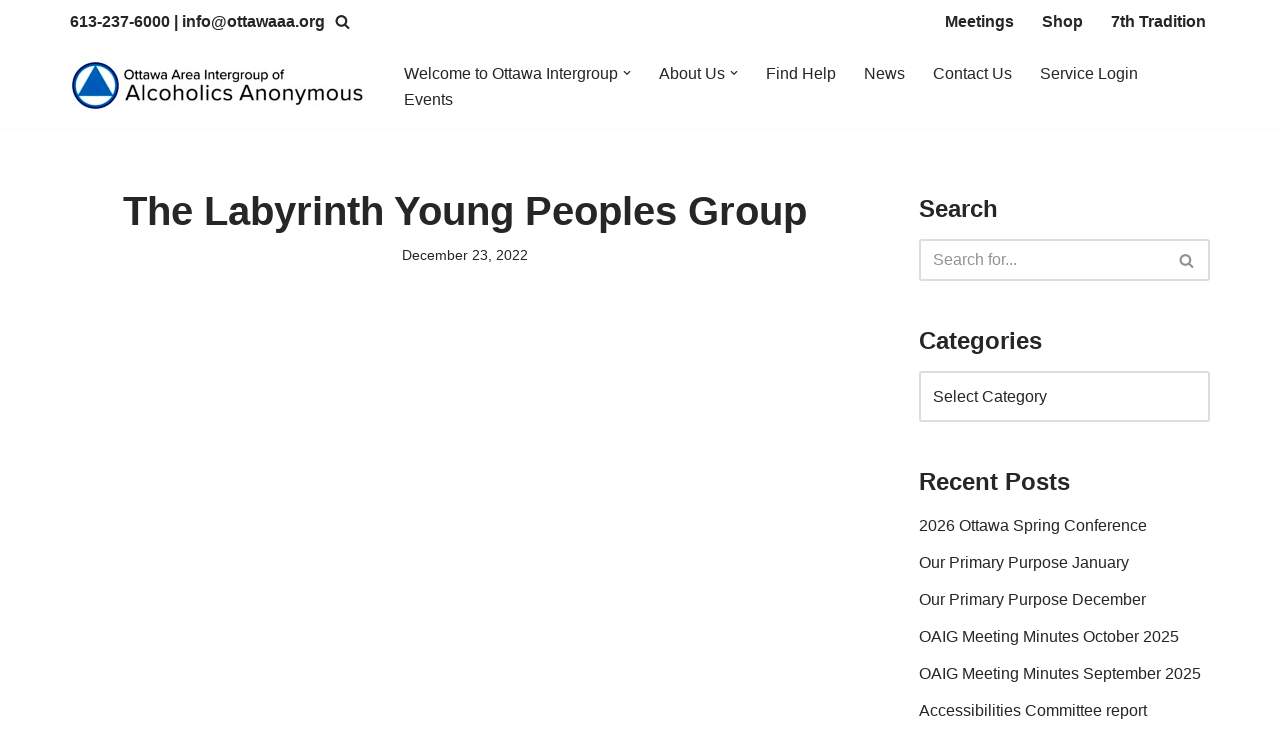

--- FILE ---
content_type: text/html; charset=UTF-8
request_url: https://ottawaaa.org/tsml_group/the-labyrinth-young-peoples-group/
body_size: 14359
content:
<!DOCTYPE html>
<html lang="en">
<head>
<meta charset="UTF-8">
<meta name="viewport" content="width=device-width, initial-scale=1, minimum-scale=1">
<link rel="profile" href="http://gmpg.org/xfn/11">
<title>The Labyrinth Young Peoples Group &#8211; Ottawa Area Intergroup</title>
<meta name='robots' content='max-image-preview:large' />
<link rel="alternate" type="application/rss+xml" title="Ottawa Area Intergroup &raquo; Feed" href="https://ottawaaa.org/feed/" />
<link rel="alternate" type="application/rss+xml" title="Ottawa Area Intergroup &raquo; Comments Feed" href="https://ottawaaa.org/comments/feed/" />
<link rel="alternate" title="oEmbed (JSON)" type="application/json+oembed" href="https://ottawaaa.org/wp-json/oembed/1.0/embed?url=https%3A%2F%2Fottawaaa.org%2Ftsml_group%2Fthe-labyrinth-young-peoples-group%2F" />
<link rel="alternate" title="oEmbed (XML)" type="text/xml+oembed" href="https://ottawaaa.org/wp-json/oembed/1.0/embed?url=https%3A%2F%2Fottawaaa.org%2Ftsml_group%2Fthe-labyrinth-young-peoples-group%2F&#038;format=xml" />
<style id='wp-img-auto-sizes-contain-inline-css'>
img:is([sizes=auto i],[sizes^="auto," i]){contain-intrinsic-size:3000px 1500px}
/*# sourceURL=wp-img-auto-sizes-contain-inline-css */
</style>
<style id='wp-block-library-inline-css'>
:root{--wp-block-synced-color:#7a00df;--wp-block-synced-color--rgb:122,0,223;--wp-bound-block-color:var(--wp-block-synced-color);--wp-editor-canvas-background:#ddd;--wp-admin-theme-color:#007cba;--wp-admin-theme-color--rgb:0,124,186;--wp-admin-theme-color-darker-10:#006ba1;--wp-admin-theme-color-darker-10--rgb:0,107,160.5;--wp-admin-theme-color-darker-20:#005a87;--wp-admin-theme-color-darker-20--rgb:0,90,135;--wp-admin-border-width-focus:2px}@media (min-resolution:192dpi){:root{--wp-admin-border-width-focus:1.5px}}.wp-element-button{cursor:pointer}:root .has-very-light-gray-background-color{background-color:#eee}:root .has-very-dark-gray-background-color{background-color:#313131}:root .has-very-light-gray-color{color:#eee}:root .has-very-dark-gray-color{color:#313131}:root .has-vivid-green-cyan-to-vivid-cyan-blue-gradient-background{background:linear-gradient(135deg,#00d084,#0693e3)}:root .has-purple-crush-gradient-background{background:linear-gradient(135deg,#34e2e4,#4721fb 50%,#ab1dfe)}:root .has-hazy-dawn-gradient-background{background:linear-gradient(135deg,#faaca8,#dad0ec)}:root .has-subdued-olive-gradient-background{background:linear-gradient(135deg,#fafae1,#67a671)}:root .has-atomic-cream-gradient-background{background:linear-gradient(135deg,#fdd79a,#004a59)}:root .has-nightshade-gradient-background{background:linear-gradient(135deg,#330968,#31cdcf)}:root .has-midnight-gradient-background{background:linear-gradient(135deg,#020381,#2874fc)}:root{--wp--preset--font-size--normal:16px;--wp--preset--font-size--huge:42px}.has-regular-font-size{font-size:1em}.has-larger-font-size{font-size:2.625em}.has-normal-font-size{font-size:var(--wp--preset--font-size--normal)}.has-huge-font-size{font-size:var(--wp--preset--font-size--huge)}.has-text-align-center{text-align:center}.has-text-align-left{text-align:left}.has-text-align-right{text-align:right}.has-fit-text{white-space:nowrap!important}#end-resizable-editor-section{display:none}.aligncenter{clear:both}.items-justified-left{justify-content:flex-start}.items-justified-center{justify-content:center}.items-justified-right{justify-content:flex-end}.items-justified-space-between{justify-content:space-between}.screen-reader-text{border:0;clip-path:inset(50%);height:1px;margin:-1px;overflow:hidden;padding:0;position:absolute;width:1px;word-wrap:normal!important}.screen-reader-text:focus{background-color:#ddd;clip-path:none;color:#444;display:block;font-size:1em;height:auto;left:5px;line-height:normal;padding:15px 23px 14px;text-decoration:none;top:5px;width:auto;z-index:100000}html :where(.has-border-color){border-style:solid}html :where([style*=border-top-color]){border-top-style:solid}html :where([style*=border-right-color]){border-right-style:solid}html :where([style*=border-bottom-color]){border-bottom-style:solid}html :where([style*=border-left-color]){border-left-style:solid}html :where([style*=border-width]){border-style:solid}html :where([style*=border-top-width]){border-top-style:solid}html :where([style*=border-right-width]){border-right-style:solid}html :where([style*=border-bottom-width]){border-bottom-style:solid}html :where([style*=border-left-width]){border-left-style:solid}html :where(img[class*=wp-image-]){height:auto;max-width:100%}:where(figure){margin:0 0 1em}html :where(.is-position-sticky){--wp-admin--admin-bar--position-offset:var(--wp-admin--admin-bar--height,0px)}@media screen and (max-width:600px){html :where(.is-position-sticky){--wp-admin--admin-bar--position-offset:0px}}
/*# sourceURL=wp-block-library-inline-css */
</style><!-- <link rel='stylesheet' id='wc-blocks-style-css' href='https://ottawaaa.org/wp-content/plugins/woocommerce/assets/client/blocks/wc-blocks.css?ver=wc-10.4.3' media='all' /> -->
<link rel="stylesheet" type="text/css" href="//ottawaaa.org/wp-content/cache/wpfc-minified/kmqpush1/87mbw.css" media="all"/>
<style id='global-styles-inline-css'>
:root{--wp--preset--aspect-ratio--square: 1;--wp--preset--aspect-ratio--4-3: 4/3;--wp--preset--aspect-ratio--3-4: 3/4;--wp--preset--aspect-ratio--3-2: 3/2;--wp--preset--aspect-ratio--2-3: 2/3;--wp--preset--aspect-ratio--16-9: 16/9;--wp--preset--aspect-ratio--9-16: 9/16;--wp--preset--color--black: #000000;--wp--preset--color--cyan-bluish-gray: #abb8c3;--wp--preset--color--white: #ffffff;--wp--preset--color--pale-pink: #f78da7;--wp--preset--color--vivid-red: #cf2e2e;--wp--preset--color--luminous-vivid-orange: #ff6900;--wp--preset--color--luminous-vivid-amber: #fcb900;--wp--preset--color--light-green-cyan: #7bdcb5;--wp--preset--color--vivid-green-cyan: #00d084;--wp--preset--color--pale-cyan-blue: #8ed1fc;--wp--preset--color--vivid-cyan-blue: #0693e3;--wp--preset--color--vivid-purple: #9b51e0;--wp--preset--color--neve-link-color: var(--nv-primary-accent);--wp--preset--color--neve-link-hover-color: var(--nv-secondary-accent);--wp--preset--color--nv-site-bg: var(--nv-site-bg);--wp--preset--color--nv-light-bg: var(--nv-light-bg);--wp--preset--color--nv-dark-bg: var(--nv-dark-bg);--wp--preset--color--neve-text-color: var(--nv-text-color);--wp--preset--color--nv-text-dark-bg: var(--nv-text-dark-bg);--wp--preset--color--nv-c-1: var(--nv-c-1);--wp--preset--color--nv-c-2: var(--nv-c-2);--wp--preset--gradient--vivid-cyan-blue-to-vivid-purple: linear-gradient(135deg,rgb(6,147,227) 0%,rgb(155,81,224) 100%);--wp--preset--gradient--light-green-cyan-to-vivid-green-cyan: linear-gradient(135deg,rgb(122,220,180) 0%,rgb(0,208,130) 100%);--wp--preset--gradient--luminous-vivid-amber-to-luminous-vivid-orange: linear-gradient(135deg,rgb(252,185,0) 0%,rgb(255,105,0) 100%);--wp--preset--gradient--luminous-vivid-orange-to-vivid-red: linear-gradient(135deg,rgb(255,105,0) 0%,rgb(207,46,46) 100%);--wp--preset--gradient--very-light-gray-to-cyan-bluish-gray: linear-gradient(135deg,rgb(238,238,238) 0%,rgb(169,184,195) 100%);--wp--preset--gradient--cool-to-warm-spectrum: linear-gradient(135deg,rgb(74,234,220) 0%,rgb(151,120,209) 20%,rgb(207,42,186) 40%,rgb(238,44,130) 60%,rgb(251,105,98) 80%,rgb(254,248,76) 100%);--wp--preset--gradient--blush-light-purple: linear-gradient(135deg,rgb(255,206,236) 0%,rgb(152,150,240) 100%);--wp--preset--gradient--blush-bordeaux: linear-gradient(135deg,rgb(254,205,165) 0%,rgb(254,45,45) 50%,rgb(107,0,62) 100%);--wp--preset--gradient--luminous-dusk: linear-gradient(135deg,rgb(255,203,112) 0%,rgb(199,81,192) 50%,rgb(65,88,208) 100%);--wp--preset--gradient--pale-ocean: linear-gradient(135deg,rgb(255,245,203) 0%,rgb(182,227,212) 50%,rgb(51,167,181) 100%);--wp--preset--gradient--electric-grass: linear-gradient(135deg,rgb(202,248,128) 0%,rgb(113,206,126) 100%);--wp--preset--gradient--midnight: linear-gradient(135deg,rgb(2,3,129) 0%,rgb(40,116,252) 100%);--wp--preset--font-size--small: 13px;--wp--preset--font-size--medium: 20px;--wp--preset--font-size--large: 36px;--wp--preset--font-size--x-large: 42px;--wp--preset--spacing--20: 0.44rem;--wp--preset--spacing--30: 0.67rem;--wp--preset--spacing--40: 1rem;--wp--preset--spacing--50: 1.5rem;--wp--preset--spacing--60: 2.25rem;--wp--preset--spacing--70: 3.38rem;--wp--preset--spacing--80: 5.06rem;--wp--preset--shadow--natural: 6px 6px 9px rgba(0, 0, 0, 0.2);--wp--preset--shadow--deep: 12px 12px 50px rgba(0, 0, 0, 0.4);--wp--preset--shadow--sharp: 6px 6px 0px rgba(0, 0, 0, 0.2);--wp--preset--shadow--outlined: 6px 6px 0px -3px rgb(255, 255, 255), 6px 6px rgb(0, 0, 0);--wp--preset--shadow--crisp: 6px 6px 0px rgb(0, 0, 0);}:where(.is-layout-flex){gap: 0.5em;}:where(.is-layout-grid){gap: 0.5em;}body .is-layout-flex{display: flex;}.is-layout-flex{flex-wrap: wrap;align-items: center;}.is-layout-flex > :is(*, div){margin: 0;}body .is-layout-grid{display: grid;}.is-layout-grid > :is(*, div){margin: 0;}:where(.wp-block-columns.is-layout-flex){gap: 2em;}:where(.wp-block-columns.is-layout-grid){gap: 2em;}:where(.wp-block-post-template.is-layout-flex){gap: 1.25em;}:where(.wp-block-post-template.is-layout-grid){gap: 1.25em;}.has-black-color{color: var(--wp--preset--color--black) !important;}.has-cyan-bluish-gray-color{color: var(--wp--preset--color--cyan-bluish-gray) !important;}.has-white-color{color: var(--wp--preset--color--white) !important;}.has-pale-pink-color{color: var(--wp--preset--color--pale-pink) !important;}.has-vivid-red-color{color: var(--wp--preset--color--vivid-red) !important;}.has-luminous-vivid-orange-color{color: var(--wp--preset--color--luminous-vivid-orange) !important;}.has-luminous-vivid-amber-color{color: var(--wp--preset--color--luminous-vivid-amber) !important;}.has-light-green-cyan-color{color: var(--wp--preset--color--light-green-cyan) !important;}.has-vivid-green-cyan-color{color: var(--wp--preset--color--vivid-green-cyan) !important;}.has-pale-cyan-blue-color{color: var(--wp--preset--color--pale-cyan-blue) !important;}.has-vivid-cyan-blue-color{color: var(--wp--preset--color--vivid-cyan-blue) !important;}.has-vivid-purple-color{color: var(--wp--preset--color--vivid-purple) !important;}.has-neve-link-color-color{color: var(--wp--preset--color--neve-link-color) !important;}.has-neve-link-hover-color-color{color: var(--wp--preset--color--neve-link-hover-color) !important;}.has-nv-site-bg-color{color: var(--wp--preset--color--nv-site-bg) !important;}.has-nv-light-bg-color{color: var(--wp--preset--color--nv-light-bg) !important;}.has-nv-dark-bg-color{color: var(--wp--preset--color--nv-dark-bg) !important;}.has-neve-text-color-color{color: var(--wp--preset--color--neve-text-color) !important;}.has-nv-text-dark-bg-color{color: var(--wp--preset--color--nv-text-dark-bg) !important;}.has-nv-c-1-color{color: var(--wp--preset--color--nv-c-1) !important;}.has-nv-c-2-color{color: var(--wp--preset--color--nv-c-2) !important;}.has-black-background-color{background-color: var(--wp--preset--color--black) !important;}.has-cyan-bluish-gray-background-color{background-color: var(--wp--preset--color--cyan-bluish-gray) !important;}.has-white-background-color{background-color: var(--wp--preset--color--white) !important;}.has-pale-pink-background-color{background-color: var(--wp--preset--color--pale-pink) !important;}.has-vivid-red-background-color{background-color: var(--wp--preset--color--vivid-red) !important;}.has-luminous-vivid-orange-background-color{background-color: var(--wp--preset--color--luminous-vivid-orange) !important;}.has-luminous-vivid-amber-background-color{background-color: var(--wp--preset--color--luminous-vivid-amber) !important;}.has-light-green-cyan-background-color{background-color: var(--wp--preset--color--light-green-cyan) !important;}.has-vivid-green-cyan-background-color{background-color: var(--wp--preset--color--vivid-green-cyan) !important;}.has-pale-cyan-blue-background-color{background-color: var(--wp--preset--color--pale-cyan-blue) !important;}.has-vivid-cyan-blue-background-color{background-color: var(--wp--preset--color--vivid-cyan-blue) !important;}.has-vivid-purple-background-color{background-color: var(--wp--preset--color--vivid-purple) !important;}.has-neve-link-color-background-color{background-color: var(--wp--preset--color--neve-link-color) !important;}.has-neve-link-hover-color-background-color{background-color: var(--wp--preset--color--neve-link-hover-color) !important;}.has-nv-site-bg-background-color{background-color: var(--wp--preset--color--nv-site-bg) !important;}.has-nv-light-bg-background-color{background-color: var(--wp--preset--color--nv-light-bg) !important;}.has-nv-dark-bg-background-color{background-color: var(--wp--preset--color--nv-dark-bg) !important;}.has-neve-text-color-background-color{background-color: var(--wp--preset--color--neve-text-color) !important;}.has-nv-text-dark-bg-background-color{background-color: var(--wp--preset--color--nv-text-dark-bg) !important;}.has-nv-c-1-background-color{background-color: var(--wp--preset--color--nv-c-1) !important;}.has-nv-c-2-background-color{background-color: var(--wp--preset--color--nv-c-2) !important;}.has-black-border-color{border-color: var(--wp--preset--color--black) !important;}.has-cyan-bluish-gray-border-color{border-color: var(--wp--preset--color--cyan-bluish-gray) !important;}.has-white-border-color{border-color: var(--wp--preset--color--white) !important;}.has-pale-pink-border-color{border-color: var(--wp--preset--color--pale-pink) !important;}.has-vivid-red-border-color{border-color: var(--wp--preset--color--vivid-red) !important;}.has-luminous-vivid-orange-border-color{border-color: var(--wp--preset--color--luminous-vivid-orange) !important;}.has-luminous-vivid-amber-border-color{border-color: var(--wp--preset--color--luminous-vivid-amber) !important;}.has-light-green-cyan-border-color{border-color: var(--wp--preset--color--light-green-cyan) !important;}.has-vivid-green-cyan-border-color{border-color: var(--wp--preset--color--vivid-green-cyan) !important;}.has-pale-cyan-blue-border-color{border-color: var(--wp--preset--color--pale-cyan-blue) !important;}.has-vivid-cyan-blue-border-color{border-color: var(--wp--preset--color--vivid-cyan-blue) !important;}.has-vivid-purple-border-color{border-color: var(--wp--preset--color--vivid-purple) !important;}.has-neve-link-color-border-color{border-color: var(--wp--preset--color--neve-link-color) !important;}.has-neve-link-hover-color-border-color{border-color: var(--wp--preset--color--neve-link-hover-color) !important;}.has-nv-site-bg-border-color{border-color: var(--wp--preset--color--nv-site-bg) !important;}.has-nv-light-bg-border-color{border-color: var(--wp--preset--color--nv-light-bg) !important;}.has-nv-dark-bg-border-color{border-color: var(--wp--preset--color--nv-dark-bg) !important;}.has-neve-text-color-border-color{border-color: var(--wp--preset--color--neve-text-color) !important;}.has-nv-text-dark-bg-border-color{border-color: var(--wp--preset--color--nv-text-dark-bg) !important;}.has-nv-c-1-border-color{border-color: var(--wp--preset--color--nv-c-1) !important;}.has-nv-c-2-border-color{border-color: var(--wp--preset--color--nv-c-2) !important;}.has-vivid-cyan-blue-to-vivid-purple-gradient-background{background: var(--wp--preset--gradient--vivid-cyan-blue-to-vivid-purple) !important;}.has-light-green-cyan-to-vivid-green-cyan-gradient-background{background: var(--wp--preset--gradient--light-green-cyan-to-vivid-green-cyan) !important;}.has-luminous-vivid-amber-to-luminous-vivid-orange-gradient-background{background: var(--wp--preset--gradient--luminous-vivid-amber-to-luminous-vivid-orange) !important;}.has-luminous-vivid-orange-to-vivid-red-gradient-background{background: var(--wp--preset--gradient--luminous-vivid-orange-to-vivid-red) !important;}.has-very-light-gray-to-cyan-bluish-gray-gradient-background{background: var(--wp--preset--gradient--very-light-gray-to-cyan-bluish-gray) !important;}.has-cool-to-warm-spectrum-gradient-background{background: var(--wp--preset--gradient--cool-to-warm-spectrum) !important;}.has-blush-light-purple-gradient-background{background: var(--wp--preset--gradient--blush-light-purple) !important;}.has-blush-bordeaux-gradient-background{background: var(--wp--preset--gradient--blush-bordeaux) !important;}.has-luminous-dusk-gradient-background{background: var(--wp--preset--gradient--luminous-dusk) !important;}.has-pale-ocean-gradient-background{background: var(--wp--preset--gradient--pale-ocean) !important;}.has-electric-grass-gradient-background{background: var(--wp--preset--gradient--electric-grass) !important;}.has-midnight-gradient-background{background: var(--wp--preset--gradient--midnight) !important;}.has-small-font-size{font-size: var(--wp--preset--font-size--small) !important;}.has-medium-font-size{font-size: var(--wp--preset--font-size--medium) !important;}.has-large-font-size{font-size: var(--wp--preset--font-size--large) !important;}.has-x-large-font-size{font-size: var(--wp--preset--font-size--x-large) !important;}
/*# sourceURL=global-styles-inline-css */
</style>
<style id='classic-theme-styles-inline-css'>
/*! This file is auto-generated */
.wp-block-button__link{color:#fff;background-color:#32373c;border-radius:9999px;box-shadow:none;text-decoration:none;padding:calc(.667em + 2px) calc(1.333em + 2px);font-size:1.125em}.wp-block-file__button{background:#32373c;color:#fff;text-decoration:none}
/*# sourceURL=/wp-includes/css/classic-themes.min.css */
</style>
<!-- <link rel='stylesheet' id='contact-form-7-css' href='https://ottawaaa.org/wp-content/plugins/contact-form-7/includes/css/styles.css?ver=6.1.4' media='all' /> -->
<!-- <link rel='stylesheet' id='woocommerce-layout-css' href='https://ottawaaa.org/wp-content/plugins/woocommerce/assets/css/woocommerce-layout.css?ver=10.4.3' media='all' /> -->
<link rel="stylesheet" type="text/css" href="//ottawaaa.org/wp-content/cache/wpfc-minified/1csmv66/87mbw.css" media="all"/>
<!-- <link rel='stylesheet' id='woocommerce-smallscreen-css' href='https://ottawaaa.org/wp-content/plugins/woocommerce/assets/css/woocommerce-smallscreen.css?ver=10.4.3' media='only screen and (max-width: 768px)' /> -->
<link rel="stylesheet" type="text/css" href="//ottawaaa.org/wp-content/cache/wpfc-minified/mkc7mack/87mbw.css" media="only screen and (max-width: 768px)"/>
<!-- <link rel='stylesheet' id='woocommerce-general-css' href='https://ottawaaa.org/wp-content/plugins/woocommerce/assets/css/woocommerce.css?ver=10.4.3' media='all' /> -->
<link rel="stylesheet" type="text/css" href="//ottawaaa.org/wp-content/cache/wpfc-minified/d4y4hvnq/87mbw.css" media="all"/>
<style id='woocommerce-inline-inline-css'>
.woocommerce form .form-row .required { visibility: visible; }
/*# sourceURL=woocommerce-inline-inline-css */
</style>
<!-- <link rel='stylesheet' id='aws-style-css' href='https://ottawaaa.org/wp-content/plugins/advanced-woo-search/assets/css/common.min.css?ver=3.52' media='all' /> -->
<!-- <link rel='stylesheet' id='passster-public-css' href='https://ottawaaa.org/wp-content/plugins/content-protector/assets/public/passster-public.min.css?ver=4.2.27' media='all' /> -->
<!-- <link rel='stylesheet' id='neve-woocommerce-css' href='https://ottawaaa.org/wp-content/themes/neve/assets/css/woocommerce.min.css?ver=4.2.2' media='all' /> -->
<link rel="stylesheet" type="text/css" href="//ottawaaa.org/wp-content/cache/wpfc-minified/dr8qsub1/87mbw.css" media="all"/>
<style id='neve-woocommerce-inline-css'>
.woocommerce.single .entry-summary > form.cart { display:block; } .woocommerce div.product form.cart .button { float: none; } .sp-wl-wrap.sp-wl-product-wrap { margin-left: 0; margin-top: 5px;}.woocommerce .cart_totals .wc-proceed-to-checkout { display:block; }
/*# sourceURL=neve-woocommerce-inline-css */
</style>
<!-- <link rel='stylesheet' id='neve-style-css' href='https://ottawaaa.org/wp-content/themes/neve/style-main-new.min.css?ver=4.2.2' media='all' /> -->
<link rel="stylesheet" type="text/css" href="//ottawaaa.org/wp-content/cache/wpfc-minified/8u7qutv6/87mbw.css" media="all"/>
<style id='neve-style-inline-css'>
.is-menu-sidebar .header-menu-sidebar { visibility: visible; }.is-menu-sidebar.menu_sidebar_slide_left .header-menu-sidebar { transform: translate3d(0, 0, 0); left: 0; }.is-menu-sidebar.menu_sidebar_slide_right .header-menu-sidebar { transform: translate3d(0, 0, 0); right: 0; }.is-menu-sidebar.menu_sidebar_pull_right .header-menu-sidebar, .is-menu-sidebar.menu_sidebar_pull_left .header-menu-sidebar { transform: translateX(0); }.is-menu-sidebar.menu_sidebar_dropdown .header-menu-sidebar { height: auto; }.is-menu-sidebar.menu_sidebar_dropdown .header-menu-sidebar-inner { max-height: 400px; padding: 20px 0; }.is-menu-sidebar.menu_sidebar_full_canvas .header-menu-sidebar { opacity: 1; }.header-menu-sidebar .menu-item-nav-search:not(.floating) { pointer-events: none; }.header-menu-sidebar .menu-item-nav-search .is-menu-sidebar { pointer-events: unset; }@media screen and (max-width: 960px) { .builder-item.cr .item--inner { --textalign: center; --justify: center; } }
.nv-meta-list li.meta:not(:last-child):after { content:"/" }.nv-meta-list .no-mobile{
display:none;
}.nv-meta-list li.last::after{
content: ""!important;
}@media (min-width: 769px) {
.nv-meta-list .no-mobile {
display: inline-block;
}
.nv-meta-list li.last:not(:last-child)::after {
content: "/" !important;
}
}
:root{ --container: 748px;--postwidth:100%; --primarybtnbg: var(--nv-primary-accent); --primarybtnhoverbg: var(--nv-primary-accent); --primarybtncolor: #fff; --secondarybtncolor: var(--nv-primary-accent); --primarybtnhovercolor: #fff; --secondarybtnhovercolor: var(--nv-primary-accent);--primarybtnborderradius:3px;--secondarybtnborderradius:3px;--secondarybtnborderwidth:3px;--btnpadding:13px 15px;--primarybtnpadding:13px 15px;--secondarybtnpadding:calc(13px - 3px) calc(15px - 3px); --bodyfontfamily: Arial,Helvetica,sans-serif; --bodyfontsize: 15px; --bodylineheight: 1.6; --bodyletterspacing: 0px; --bodyfontweight: 400; --headingsfontfamily: "Arial Black",Gadget,sans-serif; --h1fontsize: 36px; --h1fontweight: 700; --h1lineheight: 1.2; --h1letterspacing: 0px; --h1texttransform: none; --h2fontsize: 28px; --h2fontweight: 700; --h2lineheight: 1.3; --h2letterspacing: 0px; --h2texttransform: none; --h3fontsize: 24px; --h3fontweight: 700; --h3lineheight: 1.4; --h3letterspacing: 0px; --h3texttransform: none; --h4fontsize: 20px; --h4fontweight: 700; --h4lineheight: 1.6; --h4letterspacing: 0px; --h4texttransform: none; --h5fontsize: 16px; --h5fontweight: 700; --h5lineheight: 1.6; --h5letterspacing: 0px; --h5texttransform: none; --h6fontsize: 14px; --h6fontweight: 700; --h6lineheight: 1.6; --h6letterspacing: 0px; --h6texttransform: none;--formfieldborderwidth:2px;--formfieldborderradius:3px; --formfieldbgcolor: var(--nv-site-bg); --formfieldbordercolor: #dddddd; --formfieldcolor: var(--nv-text-color);--formfieldpadding:10px 12px; } .nv-index-posts{ --borderradius:0px; } .has-neve-button-color-color{ color: var(--nv-primary-accent)!important; } .has-neve-button-color-background-color{ background-color: var(--nv-primary-accent)!important; } .single-post-container .alignfull > [class*="__inner-container"], .single-post-container .alignwide > [class*="__inner-container"]{ max-width:718px } .single-product .alignfull > [class*="__inner-container"], .single-product .alignwide > [class*="__inner-container"]{ max-width:718px } .nv-meta-list{ --avatarsize: 20px; } .single .nv-meta-list{ --avatarsize: 20px; } .nv-is-boxed.nv-comments-wrap{ --padding:20px; } .nv-is-boxed.comment-respond{ --padding:20px; } .single:not(.single-product), .page{ --c-vspace:0 0 0 0;; } .scroll-to-top{ --color: var(--nv-text-dark-bg);--padding:8px 10px; --borderradius: 3px; --bgcolor: var(--nv-primary-accent); --hovercolor: var(--nv-text-dark-bg); --hoverbgcolor: var(--nv-primary-accent);--size:16px; } .global-styled{ --bgcolor: var(--nv-site-bg); } .header-top{ --rowbcolor: var(--nv-light-bg); --color: var(--nv-text-color); --bgcolor: var(--nv-site-bg); } .header-main{ --rowbcolor: var(--nv-light-bg); --color: var(--nv-text-color); --bgcolor: var(--nv-site-bg); } .header-bottom{ --rowbcolor: var(--nv-light-bg); --color: var(--nv-text-color); --bgcolor: var(--nv-site-bg); } .header-menu-sidebar-bg{ --justify: flex-start; --textalign: left;--flexg: 1;--wrapdropdownwidth: auto; --color: var(--nv-text-color); --bgcolor: var(--nv-site-bg); } .header-menu-sidebar{ width: 360px; } .builder-item--logo{ --maxwidth: 272px; --fs: 24px;--padding:10px 0;--margin:0; --textalign: left;--justify: flex-start; } .builder-item--nav-icon,.header-menu-sidebar .close-sidebar-panel .navbar-toggle{ --borderradius:0; } .builder-item--nav-icon{ --label-margin:0 5px 0 0;;--padding:10px 15px;--margin:0; } .builder-item--primary-menu{ --hovercolor: var(--nv-secondary-accent); --hovertextcolor: var(--nv-text-color); --activecolor: #000000; --spacing: 20px; --height: 25px;--padding:0;--margin:0; --fontfamily: "Arial Black",Gadget,sans-serif; --fontsize: 1em; --lineheight: 1.6; --letterspacing: 0px; --fontweight: 500; --texttransform: none; --iconsize: 1em; } .hfg-is-group.has-primary-menu .inherit-ff{ --inheritedff: Arial Black, Gadget, sans-serif; --inheritedfw: 500; } .builder-item--custom_html{ --padding:0;--margin:0; --fontsize: 1em; --lineheight: 1.6; --letterspacing: 0px; --fontweight: 500; --texttransform: none; --iconsize: 1em; --textalign: left;--justify: flex-start; } .builder-item--header_search_responsive{ --iconsize: 15px; --formfieldfontsize: 14px;--formfieldborderwidth:2px;--formfieldborderradius:2px; --height: 40px;--padding:0 10px;--margin:0; } .builder-item--secondary-menu{ --hovercolor: var(--nv-secondary-accent); --hovertextcolor: var(--nv-text-color); --spacing: 10px; --height: 25px;--padding:0;--margin:0; --fontsize: 1em; --lineheight: 1.6em; --letterspacing: 0px; --fontweight: 800; --texttransform: none; --iconsize: 1em; } .hfg-is-group.has-secondary-menu .inherit-ff{ --inheritedfw: 800; } .footer-top-inner .row{ grid-template-columns:1fr; --valign: flex-start; } .footer-top{ --rowbcolor: var(--nv-light-bg); --color: var(--nv-text-color); --bgcolor: var(--nv-site-bg); } .footer-main-inner .row{ grid-template-columns:1fr 1fr 1fr; --valign: flex-start; } .footer-main{ --rowbcolor: var(--nv-light-bg); --color: var(--nv-text-color); --bgcolor: var(--nv-site-bg); } .footer-bottom-inner .row{ grid-template-columns:1fr 1fr 1fr; --valign: flex-start; } .footer-bottom{ --rowbcolor: var(--nv-light-bg); --color: var(--nv-text-dark-bg); --bgcolor: var(--nv-dark-bg); } .builder-item--footer-one-widgets{ --padding:0;--margin:0; --textalign: center;--justify: center; } @media(min-width: 576px){ :root{ --container: 992px;--postwidth:50%;--btnpadding:13px 15px;--primarybtnpadding:13px 15px;--secondarybtnpadding:calc(13px - 3px) calc(15px - 3px); --bodyfontsize: 16px; --bodylineheight: 1.6; --bodyletterspacing: 0px; --h1fontsize: 38px; --h1lineheight: 1.2; --h1letterspacing: 0px; --h2fontsize: 30px; --h2lineheight: 1.2; --h2letterspacing: 0px; --h3fontsize: 26px; --h3lineheight: 1.4; --h3letterspacing: 0px; --h4fontsize: 22px; --h4lineheight: 1.5; --h4letterspacing: 0px; --h5fontsize: 18px; --h5lineheight: 1.6; --h5letterspacing: 0px; --h6fontsize: 14px; --h6lineheight: 1.6; --h6letterspacing: 0px; } .single-post-container .alignfull > [class*="__inner-container"], .single-post-container .alignwide > [class*="__inner-container"]{ max-width:962px } .single-product .alignfull > [class*="__inner-container"], .single-product .alignwide > [class*="__inner-container"]{ max-width:962px } .nv-meta-list{ --avatarsize: 20px; } .single .nv-meta-list{ --avatarsize: 20px; } .nv-is-boxed.nv-comments-wrap{ --padding:30px; } .nv-is-boxed.comment-respond{ --padding:30px; } .single:not(.single-product), .page{ --c-vspace:0 0 0 0;; } .scroll-to-top{ --padding:8px 10px;--size:16px; } .header-menu-sidebar-bg{ --justify: flex-start; --textalign: left;--flexg: 1;--wrapdropdownwidth: auto; } .header-menu-sidebar{ width: 360px; } .builder-item--logo{ --maxwidth: 350px; --fs: 24px;--padding:10px 0;--margin:0; --textalign: left;--justify: flex-start; } .builder-item--nav-icon{ --label-margin:0 5px 0 0;;--padding:10px 15px;--margin:0; } .builder-item--primary-menu{ --spacing: 20px; --height: 25px;--padding:0;--margin:0; --fontsize: 1em; --lineheight: 1.6; --letterspacing: 0px; --iconsize: 1em; } .builder-item--custom_html{ --padding:0;--margin:0; --fontsize: 1em; --lineheight: 1.6; --letterspacing: 0px; --iconsize: 1em; --textalign: left;--justify: flex-start; } .builder-item--header_search_responsive{ --formfieldfontsize: 14px;--formfieldborderwidth:2px;--formfieldborderradius:2px; --height: 40px;--padding:0 10px;--margin:0; } .builder-item--secondary-menu{ --spacing: 12px; --height: 25px;--padding:0;--margin:0; --fontsize: 1em; --lineheight: 1.6em; --letterspacing: 0px; --iconsize: 1em; } .builder-item--footer-one-widgets{ --padding:0;--margin:0; --textalign: center;--justify: center; } }@media(min-width: 960px){ :root{ --container: 1170px;--postwidth:33.333333333333%;--btnpadding:13px 15px;--primarybtnpadding:13px 15px;--secondarybtnpadding:calc(13px - 3px) calc(15px - 3px); --bodyfontsize: 16px; --bodylineheight: 1.7; --bodyletterspacing: 0px; --h1fontsize: 40px; --h1lineheight: 1.1; --h1letterspacing: 0px; --h2fontsize: 32px; --h2lineheight: 1.2; --h2letterspacing: 0px; --h3fontsize: 28px; --h3lineheight: 1.4; --h3letterspacing: 0px; --h4fontsize: 24px; --h4lineheight: 1.5; --h4letterspacing: 0px; --h5fontsize: 20px; --h5lineheight: 1.6; --h5letterspacing: 0px; --h6fontsize: 16px; --h6lineheight: 1.6; --h6letterspacing: 0px; } body:not(.single):not(.archive):not(.blog):not(.search):not(.error404) .neve-main > .container .col, body.post-type-archive-course .neve-main > .container .col, body.post-type-archive-llms_membership .neve-main > .container .col{ max-width: 100%; } body:not(.single):not(.archive):not(.blog):not(.search):not(.error404) .nv-sidebar-wrap, body.post-type-archive-course .nv-sidebar-wrap, body.post-type-archive-llms_membership .nv-sidebar-wrap{ max-width: 0%; } .neve-main > .archive-container .nv-index-posts.col{ max-width: 100%; } .neve-main > .archive-container .nv-sidebar-wrap{ max-width: 0%; } .neve-main > .single-post-container .nv-single-post-wrap.col{ max-width: 70%; } .single-post-container .alignfull > [class*="__inner-container"], .single-post-container .alignwide > [class*="__inner-container"]{ max-width:789px } .container-fluid.single-post-container .alignfull > [class*="__inner-container"], .container-fluid.single-post-container .alignwide > [class*="__inner-container"]{ max-width:calc(70% + 15px) } .neve-main > .single-post-container .nv-sidebar-wrap{ max-width: 30%; } .archive.woocommerce .neve-main > .shop-container .nv-shop.col{ max-width: 70%; } .archive.woocommerce .neve-main > .shop-container .nv-sidebar-wrap{ max-width: 30%; } .single-product .neve-main > .shop-container .nv-shop.col{ max-width: 100%; } .single-product .alignfull > [class*="__inner-container"], .single-product .alignwide > [class*="__inner-container"]{ max-width:1140px } .single-product .container-fluid .alignfull > [class*="__inner-container"], .single-product .alignwide > [class*="__inner-container"]{ max-width:calc(100% + 15px) } .single-product .neve-main > .shop-container .nv-sidebar-wrap{ max-width: 0%; } .nv-meta-list{ --avatarsize: 20px; } .single .nv-meta-list{ --avatarsize: 20px; } .nv-is-boxed.nv-comments-wrap{ --padding:40px; } .nv-is-boxed.comment-respond{ --padding:40px; } .single:not(.single-product), .page{ --c-vspace:0 0 0 0;; } .scroll-to-top{ --padding:8px 10px;--size:16px; } .header-menu-sidebar-bg{ --justify: flex-start; --textalign: left;--flexg: 1;--wrapdropdownwidth: auto; } .header-menu-sidebar{ width: 360px; } .builder-item--logo{ --maxwidth: 350px; --fs: 24px;--padding:10px 0;--margin:0; --textalign: left;--justify: flex-start; } .builder-item--nav-icon{ --label-margin:0 5px 0 0;;--padding:10px 15px;--margin:0; } .builder-item--primary-menu{ --spacing: 20px; --height: 25px;--padding:0;--margin:0; --fontsize: 1em; --lineheight: 1.6; --letterspacing: 0px; --iconsize: 1em; } .builder-item--custom_html{ --padding:0;--margin:0; --fontsize: 1em; --lineheight: 1.6; --letterspacing: 0px; --iconsize: 1em; --textalign: left;--justify: flex-start; } .builder-item--header_search_responsive{ --formfieldfontsize: 14px;--formfieldborderwidth:2px;--formfieldborderradius:2px; --height: 40px;--padding:0 10px;--margin:0; } .builder-item--secondary-menu{ --spacing: 20px; --height: 25px;--padding:0;--margin:0; --fontsize: 1em; --lineheight: 1.6em; --letterspacing: 0px; --iconsize: 1em; } .builder-item--footer-one-widgets{ --padding:0;--margin:0; --textalign: center;--justify: center; } }.scroll-to-top {right: 20px; border: none; position: fixed; bottom: 30px; display: none; opacity: 0; visibility: hidden; transition: opacity 0.3s ease-in-out, visibility 0.3s ease-in-out; align-items: center; justify-content: center; z-index: 999; } @supports (-webkit-overflow-scrolling: touch) { .scroll-to-top { bottom: 74px; } } .scroll-to-top.image { background-position: center; } .scroll-to-top .scroll-to-top-image { width: 100%; height: 100%; } .scroll-to-top .scroll-to-top-label { margin: 0; padding: 5px; } .scroll-to-top:hover { text-decoration: none; } .scroll-to-top.scroll-to-top-left {left: 20px; right: unset;} .scroll-to-top.scroll-show-mobile { display: flex; } @media (min-width: 960px) { .scroll-to-top { display: flex; } }.scroll-to-top { color: var(--color); padding: var(--padding); border-radius: var(--borderradius); background: var(--bgcolor); } .scroll-to-top:hover, .scroll-to-top:focus { color: var(--hovercolor); background: var(--hoverbgcolor); } .scroll-to-top-icon, .scroll-to-top.image .scroll-to-top-image { width: var(--size); height: var(--size); } .scroll-to-top-image { background-image: var(--bgimage); background-size: cover; }:root{--nv-primary-accent:#2f5aae;--nv-secondary-accent:#2f5aae;--nv-site-bg:#ffffff;--nv-light-bg:#f4f5f7;--nv-dark-bg:#121212;--nv-text-color:#272626;--nv-text-dark-bg:#ffffff;--nv-c-1:#9463ae;--nv-c-2:#be574b;--nv-fallback-ff:Arial, Helvetica, sans-serif;}
/*# sourceURL=neve-style-inline-css */
</style>
<link rel='stylesheet' id='neve-child-style-css' href='https://ottawaaa.org/wp-content/themes/neve-child-master/style.css?ver=4.2.2' media='all' />
<script src='//ottawaaa.org/wp-content/cache/wpfc-minified/l0zsguxk/87mbw.js' type="text/javascript"></script>
<!-- <script src="https://ottawaaa.org/wp-includes/js/dist/hooks.min.js?ver=dd5603f07f9220ed27f1" id="wp-hooks-js"></script> -->
<!-- <script src="https://ottawaaa.org/wp-includes/js/dist/i18n.min.js?ver=c26c3dc7bed366793375" id="wp-i18n-js"></script> -->
<script id="wp-i18n-js-after">
wp.i18n.setLocaleData( { 'text direction\u0004ltr': [ 'ltr' ] } );
//# sourceURL=wp-i18n-js-after
</script>
<script src='//ottawaaa.org/wp-content/cache/wpfc-minified/8lfj7n1h/87mbw.js' type="text/javascript"></script>
<!-- <script src="https://ottawaaa.org/wp-includes/js/jquery/jquery.min.js?ver=3.7.1" id="jquery-core-js"></script> -->
<!-- <script src="https://ottawaaa.org/wp-includes/js/jquery/jquery-migrate.min.js?ver=3.4.1" id="jquery-migrate-js"></script> -->
<!-- <script src="https://ottawaaa.org/wp-content/plugins/woocommerce/assets/js/jquery-blockui/jquery.blockUI.min.js?ver=2.7.0-wc.10.4.3" id="wc-jquery-blockui-js" defer data-wp-strategy="defer"></script> -->
<script id="wc-add-to-cart-js-extra">
var wc_add_to_cart_params = {"ajax_url":"/wp-admin/admin-ajax.php","wc_ajax_url":"/?wc-ajax=%%endpoint%%","i18n_view_cart":"View cart","cart_url":"https://ottawaaa.org/cart/","is_cart":"","cart_redirect_after_add":"no"};
//# sourceURL=wc-add-to-cart-js-extra
</script>
<script src='//ottawaaa.org/wp-content/cache/wpfc-minified/7a9h94j8/87mbw.js' type="text/javascript"></script>
<!-- <script src="https://ottawaaa.org/wp-content/plugins/woocommerce/assets/js/frontend/add-to-cart.min.js?ver=10.4.3" id="wc-add-to-cart-js" defer data-wp-strategy="defer"></script> -->
<!-- <script src="https://ottawaaa.org/wp-content/plugins/woocommerce/assets/js/js-cookie/js.cookie.min.js?ver=2.1.4-wc.10.4.3" id="wc-js-cookie-js" defer data-wp-strategy="defer"></script> -->
<script id="woocommerce-js-extra">
var woocommerce_params = {"ajax_url":"/wp-admin/admin-ajax.php","wc_ajax_url":"/?wc-ajax=%%endpoint%%","i18n_password_show":"Show password","i18n_password_hide":"Hide password"};
//# sourceURL=woocommerce-js-extra
</script>
<script src='//ottawaaa.org/wp-content/cache/wpfc-minified/6lkp62a7/87mbw.js' type="text/javascript"></script>
<!-- <script src="https://ottawaaa.org/wp-content/plugins/woocommerce/assets/js/frontend/woocommerce.min.js?ver=10.4.3" id="woocommerce-js" defer data-wp-strategy="defer"></script> -->
<!-- <script src="https://ottawaaa.org/wp-includes/js/dist/url.min.js?ver=9e178c9516d1222dc834" id="wp-url-js"></script> -->
<!-- <script src="https://ottawaaa.org/wp-includes/js/dist/api-fetch.min.js?ver=3a4d9af2b423048b0dee" id="wp-api-fetch-js"></script> -->
<script id="wp-api-fetch-js-after">
wp.apiFetch.use( wp.apiFetch.createRootURLMiddleware( "https://ottawaaa.org/wp-json/" ) );
wp.apiFetch.nonceMiddleware = wp.apiFetch.createNonceMiddleware( "8607c1d688" );
wp.apiFetch.use( wp.apiFetch.nonceMiddleware );
wp.apiFetch.use( wp.apiFetch.mediaUploadMiddleware );
wp.apiFetch.nonceEndpoint = "https://ottawaaa.org/wp-admin/admin-ajax.php?action=rest-nonce";
//# sourceURL=wp-api-fetch-js-after
</script>
<script src='//ottawaaa.org/wp-content/cache/wpfc-minified/141rhg1s/87mbw.js' type="text/javascript"></script>
<!-- <script src="https://ottawaaa.org/wp-content/plugins/content-protector/assets/public/cookie.js?ver=4.2.27" id="passster-cookie-js"></script> -->
<script id="passster-public-js-extra">
var ps_ajax = {"ajax_url":"https://ottawaaa.org/wp-admin/admin-ajax.php","rest_url":"https://ottawaaa.org/wp-json/","nonce":"e94e6ade4b","hash_nonce":"2938ac02f9","logout_nonce":"b94d28e0cb","post_id":"14389","shortcodes":[],"permalink":"https://ottawaaa.org/tsml_group/the-labyrinth-young-peoples-group/","cookie_duration_unit":"days","cookie_duration":"2","disable_cookie":"","unlock_mode":""};
//# sourceURL=passster-public-js-extra
</script>
<script src='//ottawaaa.org/wp-content/cache/wpfc-minified/qo11k5a/87mbw.js' type="text/javascript"></script>
<!-- <script src="https://ottawaaa.org/wp-content/plugins/content-protector/assets/public/passster-public.min.js?ver=4.2.27" id="passster-public-js"></script> -->
<link rel="https://api.w.org/" href="https://ottawaaa.org/wp-json/" /><link rel="EditURI" type="application/rsd+xml" title="RSD" href="https://ottawaaa.org/xmlrpc.php?rsd" />
<meta name="generator" content="WordPress 6.9" />
<meta name="generator" content="WooCommerce 10.4.3" />
<link rel="canonical" href="https://ottawaaa.org/tsml_group/the-labyrinth-young-peoples-group/" />
<link rel='shortlink' href='https://ottawaaa.org/?p=14389' />
<meta name="12_step_meeting_list" content="3.19.9">
<link rel="alternate" type="application/json" title="Meetings Feed" href="https://ottawaaa.org/wp-admin/admin-ajax.php?action=meetings">
<style>
.passster-form {
max-width: 700px !important;
}
.passster-form > form {
background: #FAFAFA;
padding: 20px 20px 20px 20px;
margin: 0px 0px 0px 0px;
border-radius: px;
}
.passster-form .ps-form-headline {
font-size: 24px;
font-weight: 500;
color: #6804cc;
}
.passster-form p {
font-size: 16px;
font-weight: 300;
color: #000;
}
.passster-submit, .passster-submit-recaptcha,
.passster-submit, .passster-submit-turnstile {
background: #6804cc;
padding: 10px 10px 10px 10px;
margin: 0px 0px 0px 0px;
border-radius: px;
font-size: 12px;
font-weight: 400;
color: #fff;
}
.passster-submit:hover, .passster-submit-recaptcha:hover,
.passster-submit:hover, .passster-submit-turnstile:hover {
background: #000;
color: #fff;
}
</style>
<noscript><style>.woocommerce-product-gallery{ opacity: 1 !important; }</style></noscript>
<link rel="icon" href="https://ottawaaa.org/wp-content/uploads/2020/11/icon-transparent-100x100.gif" sizes="32x32" />
<link rel="icon" href="https://ottawaaa.org/wp-content/uploads/2020/11/icon-transparent-300x300.gif" sizes="192x192" />
<link rel="apple-touch-icon" href="https://ottawaaa.org/wp-content/uploads/2020/11/icon-transparent-300x300.gif" />
<meta name="msapplication-TileImage" content="https://ottawaaa.org/wp-content/uploads/2020/11/icon-transparent-300x300.gif" />
<style id="wp-custom-css">
div#tsml div#meetings div.results:before {content:"There are no local Ottawa area dial-in numbers. The closest are in Toronto:  647 374 4685 or 647 558 0588. Long distance charges may apply. After the number is dialed the caller will be prompted to enter the Meeting ID and then the Passcode. If the Password is a word, the meeting organizer will need to be contacted to provide the numeric one.";font-size:1em; font-weight:400; line-height:1.5em; padding:5px 6px 20px 15px;}
p.woocommerce-store-notice.demo_store {
background-color: #87CEFA;
color:black;
}
a.woocommerce-store-notice__dismiss-link {
color:darkblue !important;
}
</style>
<!-- <link rel='stylesheet' id='wc-stripe-blocks-checkout-style-css' href='https://ottawaaa.org/wp-content/plugins/woocommerce-gateway-stripe/build/upe-blocks.css?ver=5149cca93b0373758856' media='all' /> -->
<link rel="stylesheet" type="text/css" href="//ottawaaa.org/wp-content/cache/wpfc-minified/f6g86oth/87mbw.css" media="all"/>
</head>
<body  class="wp-singular tsml_group-template-default single single-tsml_group postid-14389 wp-custom-logo wp-theme-neve wp-child-theme-neve-child-master theme-neve woocommerce-no-js  nv-blog-grid nv-sidebar-right menu_sidebar_slide_left neve" id="neve_body"  >
<div class="wrapper">
<header class="header"  >
<a class="neve-skip-link show-on-focus" href="#content" >
Skip to content		</a>
<div id="header-grid"  class="hfg_header site-header">
<div class="header--row header-top hide-on-mobile hide-on-tablet layout-contained header--row"
data-row-id="top" data-show-on="desktop">
<div
class="header--row-inner header-top-inner">
<div class="container">
<div
class="row row--wrapper"
data-section="hfg_header_layout_top" >
<div class="hfg-slot left"><div class="builder-item desktop-left hfg-is-group"><div class="item--inner builder-item--custom_html"
data-section="custom_html"
data-item-id="custom_html">
<div class="nv-html-content"> 	<p><strong>613-237-6000 | info@ottawaaa.org</strong></p>
</div>
</div>
<div class="item--inner builder-item--header_search_responsive"
data-section="header_search_responsive"
data-item-id="header_search_responsive">
<div class="nv-search-icon-component" >
<div  class="menu-item-nav-search canvas">
<a aria-label="Search" href="#" class="nv-icon nv-search" >
<svg width="15" height="15" viewBox="0 0 1792 1792" xmlns="http://www.w3.org/2000/svg"><path d="M1216 832q0-185-131.5-316.5t-316.5-131.5-316.5 131.5-131.5 316.5 131.5 316.5 316.5 131.5 316.5-131.5 131.5-316.5zm512 832q0 52-38 90t-90 38q-54 0-90-38l-343-342q-179 124-399 124-143 0-273.5-55.5t-225-150-150-225-55.5-273.5 55.5-273.5 150-225 225-150 273.5-55.5 273.5 55.5 225 150 150 225 55.5 273.5q0 220-124 399l343 343q37 37 37 90z" /></svg>
</a>		<div class="nv-nav-search" aria-label="search">
<div class="form-wrap container responsive-search">
<form role="search"
method="get"
class="search-form"
action="https://ottawaaa.org/">
<label>
<span class="screen-reader-text">Search for...</span>
</label>
<input type="search"
class="search-field"
aria-label="Search"
placeholder="Search for..."
value=""
name="s"/>
<button type="submit"
class="search-submit nv-submit"
aria-label="Search">
<span class="nv-search-icon-wrap">
<span class="nv-icon nv-search" >
<svg width="15" height="15" viewBox="0 0 1792 1792" xmlns="http://www.w3.org/2000/svg"><path d="M1216 832q0-185-131.5-316.5t-316.5-131.5-316.5 131.5-131.5 316.5 131.5 316.5 316.5 131.5 316.5-131.5 131.5-316.5zm512 832q0 52-38 90t-90 38q-54 0-90-38l-343-342q-179 124-399 124-143 0-273.5-55.5t-225-150-150-225-55.5-273.5 55.5-273.5 150-225 225-150 273.5-55.5 273.5 55.5 225 150 150 225 55.5 273.5q0 220-124 399l343 343q37 37 37 90z" /></svg>
</span>			</span>
</button>
</form>
</div>
<div class="close-container container responsive-search">
<button  class="close-responsive-search" aria-label="Close"
>
<svg width="50" height="50" viewBox="0 0 20 20" fill="#555555"><path d="M14.95 6.46L11.41 10l3.54 3.54l-1.41 1.41L10 11.42l-3.53 3.53l-1.42-1.42L8.58 10L5.05 6.47l1.42-1.42L10 8.58l3.54-3.53z"/></svg>
</button>
</div>
</div>
</div>
</div>
</div>
</div></div><div class="hfg-slot right"><div class="builder-item desktop-right"><div class="item--inner builder-item--secondary-menu has_menu"
data-section="secondary_menu_primary"
data-item-id="secondary-menu">
<div class="nv-top-bar">
<div role="navigation" class="menu-content nav-menu-secondary"
aria-label="Secondary Menu">
<ul id="secondary-menu-desktop-top" class="nav-ul"><li id="menu-item-1169" class="menu-item menu-item-type-custom menu-item-object-custom menu-item-1169"><div class="wrap"><a href="https://ottawaaa.org/meetings/">Meetings</a></div></li>
<li id="menu-item-1299" class="menu-item menu-item-type-custom menu-item-object-custom menu-item-1299"><div class="wrap"><a href="https://ottawaaa.org/shop/">Shop</a></div></li>
<li id="menu-item-1300" class="menu-item menu-item-type-custom menu-item-object-custom menu-item-1300"><div class="wrap"><a href="https://ottawaaa.org/digital-basket/">7th Tradition</a></div></li>
</ul>	</div>
</div>
</div>
</div></div>							</div>
</div>
</div>
</div>
<nav class="header--row header-main hide-on-mobile hide-on-tablet layout-full-contained nv-navbar header--row"
data-row-id="main" data-show-on="desktop">
<div
class="header--row-inner header-main-inner">
<div class="container">
<div
class="row row--wrapper"
data-section="hfg_header_layout_main" >
<div class="hfg-slot left"><div class="builder-item desktop-left"><div class="item--inner builder-item--logo"
data-section="title_tagline"
data-item-id="logo">
<div class="site-logo">
<a class="brand" href="https://ottawaaa.org/" aria-label="Ottawa Area Intergroup Alcoholics Anonymous Ottawa &amp; Area" rel="home"><img width="300" height="51" src="https://ottawaaa.org/wp-content/uploads/2020/11/aa-logo-BLUE-white-300x51-1.jpg" class="neve-site-logo skip-lazy" alt="" data-variant="logo" decoding="async" /></a></div>
</div>
</div></div><div class="hfg-slot right"><div class="builder-item has-nav"><div class="item--inner builder-item--primary-menu has_menu"
data-section="header_menu_primary"
data-item-id="primary-menu">
<div class="nv-nav-wrap">
<div role="navigation" class="nav-menu-primary style-border-bottom m-style"
aria-label="Primary Menu">
<ul id="nv-primary-navigation-main" class="primary-menu-ul nav-ul menu-desktop"><li id="menu-item-78" class="menu-item menu-item-type-post_type menu-item-object-page menu-item-home menu-item-has-children menu-item-78"><div class="wrap"><a href="https://ottawaaa.org/"><span class="menu-item-title-wrap dd-title">Welcome to Ottawa Intergroup</span></a><div role="button" aria-pressed="false" aria-label="Open Submenu" tabindex="0" class="caret-wrap caret 1" style="margin-left:5px;"><span class="caret"><svg fill="currentColor" aria-label="Dropdown" xmlns="http://www.w3.org/2000/svg" viewBox="0 0 448 512"><path d="M207.029 381.476L12.686 187.132c-9.373-9.373-9.373-24.569 0-33.941l22.667-22.667c9.357-9.357 24.522-9.375 33.901-.04L224 284.505l154.745-154.021c9.379-9.335 24.544-9.317 33.901.04l22.667 22.667c9.373 9.373 9.373 24.569 0 33.941L240.971 381.476c-9.373 9.372-24.569 9.372-33.942 0z"/></svg></span></div></div>
<ul class="sub-menu">
<li id="menu-item-967" class="menu-item menu-item-type-post_type menu-item-object-page menu-item-967"><div class="wrap"><a href="https://ottawaaa.org/aa-in-ottawa/">AA in Ottawa</a></div></li>
<li id="menu-item-1034" class="menu-item menu-item-type-post_type menu-item-object-page menu-item-1034"><div class="wrap"><a href="https://ottawaaa.org/group-life/">Group Life</a></div></li>
<li id="menu-item-138" class="menu-item menu-item-type-custom menu-item-object-custom menu-item-138"><div class="wrap"><a href="https://ottawaaa.org/meetings">Meetings</a></div></li>
<li id="menu-item-11076" class="menu-item menu-item-type-post_type menu-item-object-page menu-item-11076"><div class="wrap"><a href="https://ottawaaa.org/printable-in-person-meeting-list/">Print a Meeting List</a></div></li>
<li id="menu-item-9533" class="menu-item menu-item-type-post_type menu-item-object-page menu-item-9533"><div class="wrap"><a href="https://ottawaaa.org/shop/">Shop</a></div></li>
<li id="menu-item-1204" class="menu-item menu-item-type-post_type menu-item-object-page menu-item-1204"><div class="wrap"><a href="https://ottawaaa.org/district-committees/">District Committees</a></div></li>
</ul>
</li>
<li id="menu-item-1271" class="menu-item menu-item-type-custom menu-item-object-custom menu-item-has-children menu-item-1271"><div class="wrap"><a href="https://ottawaaa.org/ottawa-intergroup/"><span class="menu-item-title-wrap dd-title">About Us</span></a><div role="button" aria-pressed="false" aria-label="Open Submenu" tabindex="0" class="caret-wrap caret 8" style="margin-left:5px;"><span class="caret"><svg fill="currentColor" aria-label="Dropdown" xmlns="http://www.w3.org/2000/svg" viewBox="0 0 448 512"><path d="M207.029 381.476L12.686 187.132c-9.373-9.373-9.373-24.569 0-33.941l22.667-22.667c9.357-9.357 24.522-9.375 33.901-.04L224 284.505l154.745-154.021c9.379-9.335 24.544-9.317 33.901.04l22.667 22.667c9.373 9.373 9.373 24.569 0 33.941L240.971 381.476c-9.373 9.372-24.569 9.372-33.942 0z"/></svg></span></div></div>
<ul class="sub-menu">
<li id="menu-item-976" class="menu-item menu-item-type-post_type menu-item-object-page menu-item-976"><div class="wrap"><a href="https://ottawaaa.org/ottawa-intergroup/">Ottawa Intergroup</a></div></li>
<li id="menu-item-148" class="menu-item menu-item-type-post_type menu-item-object-page menu-item-148"><div class="wrap"><a href="https://ottawaaa.org/tas-calendar/">TAS Calendar</a></div></li>
<li id="menu-item-1153" class="menu-item menu-item-type-taxonomy menu-item-object-category menu-item-1153"><div class="wrap"><a href="https://ottawaaa.org/category/announcements/newsletter/">Newsletter</a></div></li>
<li id="menu-item-1152" class="menu-item menu-item-type-taxonomy menu-item-object-category menu-item-1152"><div class="wrap"><a href="https://ottawaaa.org/category/intergroup-minutes/">Intergroup Minutes</a></div></li>
<li id="menu-item-139" class="menu-item menu-item-type-post_type menu-item-object-page menu-item-139"><div class="wrap"><a href="https://ottawaaa.org/conferences/">Conferences</a></div></li>
</ul>
</li>
<li id="menu-item-837" class="menu-item menu-item-type-post_type menu-item-object-page menu-item-837"><div class="wrap"><a href="https://ottawaaa.org/find-help/">Find Help</a></div></li>
<li id="menu-item-79" class="menu-item menu-item-type-post_type menu-item-object-page current_page_parent menu-item-79"><div class="wrap"><a href="https://ottawaaa.org/news/">News</a></div></li>
<li id="menu-item-1324" class="menu-item menu-item-type-post_type menu-item-object-page menu-item-1324"><div class="wrap"><a href="https://ottawaaa.org/contact-us/">Contact Us</a></div></li>
<li id="menu-item-17391" class="menu-item menu-item-type-post_type menu-item-object-page menu-item-17391"><div class="wrap"><a href="https://ottawaaa.org/service-login/">Service Login</a></div></li>
<li id="menu-item-16037" class="menu-item menu-item-type-post_type menu-item-object-page menu-item-16037"><div class="wrap"><a href="https://ottawaaa.org/news/event-directory/">Events</a></div></li>
</ul>	</div>
</div>
</div>
</div></div>							</div>
</div>
</div>
</nav>
<div class="header--row header-top hide-on-desktop layout-contained header--row"
data-row-id="top" data-show-on="mobile">
<div
class="header--row-inner header-top-inner">
<div class="container">
<div
class="row row--wrapper"
data-section="hfg_header_layout_top" >
<div class="hfg-slot left"></div><div class="hfg-slot right"><div class="builder-item tablet-right mobile-right"><div class="item--inner builder-item--secondary-menu has_menu"
data-section="secondary_menu_primary"
data-item-id="secondary-menu">
<div class="nv-top-bar">
<div role="navigation" class="menu-content nav-menu-secondary"
aria-label="Secondary Menu">
<ul id="secondary-menu-mobile-top" class="nav-ul"><li class="menu-item menu-item-type-custom menu-item-object-custom menu-item-1169"><div class="wrap"><a href="https://ottawaaa.org/meetings/">Meetings</a></div></li>
<li class="menu-item menu-item-type-custom menu-item-object-custom menu-item-1299"><div class="wrap"><a href="https://ottawaaa.org/shop/">Shop</a></div></li>
<li class="menu-item menu-item-type-custom menu-item-object-custom menu-item-1300"><div class="wrap"><a href="https://ottawaaa.org/digital-basket/">7th Tradition</a></div></li>
</ul>	</div>
</div>
</div>
</div></div>							</div>
</div>
</div>
</div>
<nav class="header--row header-main hide-on-desktop layout-full-contained nv-navbar header--row"
data-row-id="main" data-show-on="mobile">
<div
class="header--row-inner header-main-inner">
<div class="container">
<div
class="row row--wrapper"
data-section="hfg_header_layout_main" >
<div class="hfg-slot left"><div class="builder-item tablet-left mobile-left"><div class="item--inner builder-item--logo"
data-section="title_tagline"
data-item-id="logo">
<div class="site-logo">
<a class="brand" href="https://ottawaaa.org/" aria-label="Ottawa Area Intergroup Alcoholics Anonymous Ottawa &amp; Area" rel="home"><img width="300" height="51" src="https://ottawaaa.org/wp-content/uploads/2020/11/aa-logo-BLUE-white-300x51-1.jpg" class="neve-site-logo skip-lazy" alt="" data-variant="logo" decoding="async" /></a></div>
</div>
</div></div><div class="hfg-slot right"><div class="builder-item tablet-left mobile-left"><div class="item--inner builder-item--nav-icon"
data-section="header_menu_icon"
data-item-id="nav-icon">
<div class="menu-mobile-toggle item-button navbar-toggle-wrapper">
<button type="button" class=" navbar-toggle"
value="Navigation Menu"
aria-label="Navigation Menu "
aria-expanded="false" onclick="if('undefined' !== typeof toggleAriaClick ) { toggleAriaClick() }">
<span class="bars">
<span class="icon-bar"></span>
<span class="icon-bar"></span>
<span class="icon-bar"></span>
</span>
<span class="screen-reader-text">Navigation Menu</span>
</button>
</div> <!--.navbar-toggle-wrapper-->
</div>
</div></div>							</div>
</div>
</div>
</nav>
<div
id="header-menu-sidebar" class="header-menu-sidebar tcb menu-sidebar-panel slide_left hfg-pe"
data-row-id="sidebar">
<div id="header-menu-sidebar-bg" class="header-menu-sidebar-bg">
<div class="close-sidebar-panel navbar-toggle-wrapper">
<button type="button" class="hamburger is-active  navbar-toggle active" 					value="Navigation Menu"
aria-label="Navigation Menu "
aria-expanded="false" onclick="if('undefined' !== typeof toggleAriaClick ) { toggleAriaClick() }">
<span class="bars">
<span class="icon-bar"></span>
<span class="icon-bar"></span>
<span class="icon-bar"></span>
</span>
<span class="screen-reader-text">
Navigation Menu					</span>
</button>
</div>
<div id="header-menu-sidebar-inner" class="header-menu-sidebar-inner tcb ">
<div class="builder-item has-nav"><div class="item--inner builder-item--primary-menu has_menu"
data-section="header_menu_primary"
data-item-id="primary-menu">
<div class="nv-nav-wrap">
<div role="navigation" class="nav-menu-primary style-border-bottom m-style"
aria-label="Primary Menu">
<ul id="nv-primary-navigation-sidebar" class="primary-menu-ul nav-ul menu-mobile"><li class="menu-item menu-item-type-post_type menu-item-object-page menu-item-home menu-item-has-children menu-item-78"><div class="wrap"><a href="https://ottawaaa.org/"><span class="menu-item-title-wrap dd-title">Welcome to Ottawa Intergroup</span></a><button tabindex="0" type="button" class="caret-wrap navbar-toggle 1 dropdown-open" style="margin-left:5px;"  aria-label="Toggle Welcome to Ottawa Intergroup"><span class="caret"><svg fill="currentColor" aria-label="Dropdown" xmlns="http://www.w3.org/2000/svg" viewBox="0 0 448 512"><path d="M207.029 381.476L12.686 187.132c-9.373-9.373-9.373-24.569 0-33.941l22.667-22.667c9.357-9.357 24.522-9.375 33.901-.04L224 284.505l154.745-154.021c9.379-9.335 24.544-9.317 33.901.04l22.667 22.667c9.373 9.373 9.373 24.569 0 33.941L240.971 381.476c-9.373 9.372-24.569 9.372-33.942 0z"/></svg></span></button></div>
<ul class="sub-menu dropdown-open">
<li class="menu-item menu-item-type-post_type menu-item-object-page menu-item-967"><div class="wrap"><a href="https://ottawaaa.org/aa-in-ottawa/">AA in Ottawa</a></div></li>
<li class="menu-item menu-item-type-post_type menu-item-object-page menu-item-1034"><div class="wrap"><a href="https://ottawaaa.org/group-life/">Group Life</a></div></li>
<li class="menu-item menu-item-type-custom menu-item-object-custom menu-item-138"><div class="wrap"><a href="https://ottawaaa.org/meetings">Meetings</a></div></li>
<li class="menu-item menu-item-type-post_type menu-item-object-page menu-item-11076"><div class="wrap"><a href="https://ottawaaa.org/printable-in-person-meeting-list/">Print a Meeting List</a></div></li>
<li class="menu-item menu-item-type-post_type menu-item-object-page menu-item-9533"><div class="wrap"><a href="https://ottawaaa.org/shop/">Shop</a></div></li>
<li class="menu-item menu-item-type-post_type menu-item-object-page menu-item-1204"><div class="wrap"><a href="https://ottawaaa.org/district-committees/">District Committees</a></div></li>
</ul>
</li>
<li class="menu-item menu-item-type-custom menu-item-object-custom menu-item-has-children menu-item-1271"><div class="wrap"><a href="https://ottawaaa.org/ottawa-intergroup/"><span class="menu-item-title-wrap dd-title">About Us</span></a><button tabindex="0" type="button" class="caret-wrap navbar-toggle 8 dropdown-open" style="margin-left:5px;"  aria-label="Toggle About Us"><span class="caret"><svg fill="currentColor" aria-label="Dropdown" xmlns="http://www.w3.org/2000/svg" viewBox="0 0 448 512"><path d="M207.029 381.476L12.686 187.132c-9.373-9.373-9.373-24.569 0-33.941l22.667-22.667c9.357-9.357 24.522-9.375 33.901-.04L224 284.505l154.745-154.021c9.379-9.335 24.544-9.317 33.901.04l22.667 22.667c9.373 9.373 9.373 24.569 0 33.941L240.971 381.476c-9.373 9.372-24.569 9.372-33.942 0z"/></svg></span></button></div>
<ul class="sub-menu dropdown-open">
<li class="menu-item menu-item-type-post_type menu-item-object-page menu-item-976"><div class="wrap"><a href="https://ottawaaa.org/ottawa-intergroup/">Ottawa Intergroup</a></div></li>
<li class="menu-item menu-item-type-post_type menu-item-object-page menu-item-148"><div class="wrap"><a href="https://ottawaaa.org/tas-calendar/">TAS Calendar</a></div></li>
<li class="menu-item menu-item-type-taxonomy menu-item-object-category menu-item-1153"><div class="wrap"><a href="https://ottawaaa.org/category/announcements/newsletter/">Newsletter</a></div></li>
<li class="menu-item menu-item-type-taxonomy menu-item-object-category menu-item-1152"><div class="wrap"><a href="https://ottawaaa.org/category/intergroup-minutes/">Intergroup Minutes</a></div></li>
<li class="menu-item menu-item-type-post_type menu-item-object-page menu-item-139"><div class="wrap"><a href="https://ottawaaa.org/conferences/">Conferences</a></div></li>
</ul>
</li>
<li class="menu-item menu-item-type-post_type menu-item-object-page menu-item-837"><div class="wrap"><a href="https://ottawaaa.org/find-help/">Find Help</a></div></li>
<li class="menu-item menu-item-type-post_type menu-item-object-page current_page_parent menu-item-79"><div class="wrap"><a href="https://ottawaaa.org/news/">News</a></div></li>
<li class="menu-item menu-item-type-post_type menu-item-object-page menu-item-1324"><div class="wrap"><a href="https://ottawaaa.org/contact-us/">Contact Us</a></div></li>
<li class="menu-item menu-item-type-post_type menu-item-object-page menu-item-17391"><div class="wrap"><a href="https://ottawaaa.org/service-login/">Service Login</a></div></li>
<li class="menu-item menu-item-type-post_type menu-item-object-page menu-item-16037"><div class="wrap"><a href="https://ottawaaa.org/news/event-directory/">Events</a></div></li>
</ul>	</div>
</div>
</div>
</div>					</div>
</div>
</div>
<div class="header-menu-sidebar-overlay hfg-ov hfg-pe" onclick="if('undefined' !== typeof toggleAriaClick ) { toggleAriaClick() }"></div>
</div>
</header>
<style>.nav-ul li:focus-within .wrap.active + .sub-menu { opacity: 1; visibility: visible; }.nav-ul li.neve-mega-menu:focus-within .wrap.active + .sub-menu { display: grid; }.nav-ul li > .wrap { display: flex; align-items: center; position: relative; padding: 0 4px; }.nav-ul:not(.menu-mobile):not(.neve-mega-menu) > li > .wrap > a { padding-top: 1px }</style><style>.header-menu-sidebar .nav-ul li .wrap { padding: 0 4px; }.header-menu-sidebar .nav-ul li .wrap a { flex-grow: 1; display: flex; }.header-menu-sidebar .nav-ul li .wrap a .dd-title { width: var(--wrapdropdownwidth); }.header-menu-sidebar .nav-ul li .wrap button { border: 0; z-index: 1; background: 0; }.header-menu-sidebar .nav-ul li:not([class*=block]):not(.menu-item-has-children) > .wrap > a { padding-right: calc(1em + (18px*2)); text-wrap: wrap; white-space: normal;}.header-menu-sidebar .nav-ul li.menu-item-has-children:not([class*=block]) > .wrap > a { margin-right: calc(-1em - (18px*2)); padding-right: 46px;}</style>
<main id="content" class="neve-main">
<div class="container single-post-container">
<div class="row">
<article id="post-14389"
class="nv-single-post-wrap col post-14389 tsml_group type-tsml_group status-publish hentry">
<div class="entry-header" ><div class="nv-title-meta-wrap"><h1 class="title entry-title">The Labyrinth Young Peoples Group</h1><ul class="nv-meta-list"><li class="meta date posted-on "><time class="entry-date published" datetime="2022-12-23T19:00:16-05:00" content="2022-12-23">December 23, 2022</time></li></ul></div></div><div class="nv-content-wrap entry-content"></div>
<div id="comments" class="comments-area">
</div>
</article>
<div class="nv-sidebar-wrap col-sm-12 nv-right blog-sidebar " >
<aside id="secondary" role="complementary">
<style type="text/css">.widget_search .search-form .search-submit, .widget_search .search-form .search-field { height: auto; }</style><div id="search-2" class="widget widget_search"><p class="widget-title">Search</p>
<form role="search"
method="get"
class="search-form"
action="https://ottawaaa.org/">
<label>
<span class="screen-reader-text">Search for...</span>
</label>
<input type="search"
class="search-field"
aria-label="Search"
placeholder="Search for..."
value=""
name="s"/>
<button type="submit"
class="search-submit nv-submit"
aria-label="Search">
<span class="nv-search-icon-wrap">
<span class="nv-icon nv-search" >
<svg width="15" height="15" viewBox="0 0 1792 1792" xmlns="http://www.w3.org/2000/svg"><path d="M1216 832q0-185-131.5-316.5t-316.5-131.5-316.5 131.5-131.5 316.5 131.5 316.5 316.5 131.5 316.5-131.5 131.5-316.5zm512 832q0 52-38 90t-90 38q-54 0-90-38l-343-342q-179 124-399 124-143 0-273.5-55.5t-225-150-150-225-55.5-273.5 55.5-273.5 150-225 225-150 273.5-55.5 273.5 55.5 225 150 150 225 55.5 273.5q0 220-124 399l343 343q37 37 37 90z" /></svg>
</span>			</span>
</button>
</form>
</div><div id="categories-4" class="widget widget_categories"><p class="widget-title">Categories</p><form action="https://ottawaaa.org" method="get"><label class="screen-reader-text" for="cat">Categories</label><select  name='cat' id='cat' class='postform'>
<option value='-1'>Select Category</option>
<option class="level-0" value="10">Announcements</option>
<option class="level-0" value="1135">Elections</option>
<option class="level-0" value="9">Events</option>
<option class="level-0" value="14">Intergroup Minutes</option>
<option class="level-0" value="1141">Meeting Updates</option>
<option class="level-0" value="1140">Meeting Updates</option>
<option class="level-0" value="8">Newsletter</option>
<option class="level-0" value="13">Service Opportunities</option>
<option class="level-0" value="1">Uncategorized</option>
</select>
</form><script>
( ( dropdownId ) => {
const dropdown = document.getElementById( dropdownId );
function onSelectChange() {
setTimeout( () => {
if ( 'escape' === dropdown.dataset.lastkey ) {
return;
}
if ( dropdown.value && parseInt( dropdown.value ) > 0 && dropdown instanceof HTMLSelectElement ) {
dropdown.parentElement.submit();
}
}, 250 );
}
function onKeyUp( event ) {
if ( 'Escape' === event.key ) {
dropdown.dataset.lastkey = 'escape';
} else {
delete dropdown.dataset.lastkey;
}
}
function onClick() {
delete dropdown.dataset.lastkey;
}
dropdown.addEventListener( 'keyup', onKeyUp );
dropdown.addEventListener( 'click', onClick );
dropdown.addEventListener( 'change', onSelectChange );
})( "cat" );
//# sourceURL=WP_Widget_Categories%3A%3Awidget
</script>
</div>
<div id="recent-posts-2" class="widget widget_recent_entries">
<p class="widget-title">Recent Posts</p>
<ul>
<li>
<a href="https://ottawaaa.org/events/ottawa-spring-conference-2026/">2026 Ottawa Spring Conference</a>
</li>
<li>
<a href="https://ottawaaa.org/announcements/newsletter/our-primary-purpose-january-2/">Our Primary Purpose January</a>
</li>
<li>
<a href="https://ottawaaa.org/announcements/newsletter/our-primary-purpose-november-3/">Our Primary Purpose December</a>
</li>
<li>
<a href="https://ottawaaa.org/intergroup-minutes/oaig-meeting-minutes-october-2025/">OAIG Meeting Minutes October 2025</a>
</li>
<li>
<a href="https://ottawaaa.org/intergroup-minutes/oaig-meeting-minutes-september-2025/">OAIG Meeting Minutes September 2025</a>
</li>
<li>
<a href="https://ottawaaa.org/events/accessibilities-committee-report/">Accessibilities Committee report</a>
</li>
</ul>
</div><div id="archives-2" class="widget widget_archive"><p class="widget-title">Archives</p>		<label class="screen-reader-text" for="archives-dropdown-2">Archives</label>
<select id="archives-dropdown-2" name="archive-dropdown">
<option value="">Select Month</option>
<option value='https://ottawaaa.org/2026/01/'> January 2026 </option>
<option value='https://ottawaaa.org/2025/12/'> December 2025 </option>
<option value='https://ottawaaa.org/2025/11/'> November 2025 </option>
<option value='https://ottawaaa.org/2025/10/'> October 2025 </option>
<option value='https://ottawaaa.org/2025/09/'> September 2025 </option>
<option value='https://ottawaaa.org/2025/08/'> August 2025 </option>
<option value='https://ottawaaa.org/2025/07/'> July 2025 </option>
<option value='https://ottawaaa.org/2025/06/'> June 2025 </option>
<option value='https://ottawaaa.org/2025/05/'> May 2025 </option>
<option value='https://ottawaaa.org/2025/04/'> April 2025 </option>
<option value='https://ottawaaa.org/2025/03/'> March 2025 </option>
<option value='https://ottawaaa.org/2025/02/'> February 2025 </option>
<option value='https://ottawaaa.org/2025/01/'> January 2025 </option>
<option value='https://ottawaaa.org/2024/12/'> December 2024 </option>
<option value='https://ottawaaa.org/2024/11/'> November 2024 </option>
<option value='https://ottawaaa.org/2024/10/'> October 2024 </option>
<option value='https://ottawaaa.org/2024/09/'> September 2024 </option>
<option value='https://ottawaaa.org/2024/08/'> August 2024 </option>
<option value='https://ottawaaa.org/2024/07/'> July 2024 </option>
<option value='https://ottawaaa.org/2024/06/'> June 2024 </option>
<option value='https://ottawaaa.org/2024/05/'> May 2024 </option>
<option value='https://ottawaaa.org/2024/04/'> April 2024 </option>
<option value='https://ottawaaa.org/2024/03/'> March 2024 </option>
<option value='https://ottawaaa.org/2024/02/'> February 2024 </option>
<option value='https://ottawaaa.org/2024/01/'> January 2024 </option>
<option value='https://ottawaaa.org/2023/12/'> December 2023 </option>
<option value='https://ottawaaa.org/2023/11/'> November 2023 </option>
<option value='https://ottawaaa.org/2023/10/'> October 2023 </option>
<option value='https://ottawaaa.org/2023/09/'> September 2023 </option>
<option value='https://ottawaaa.org/2023/07/'> July 2023 </option>
<option value='https://ottawaaa.org/2023/03/'> March 2023 </option>
<option value='https://ottawaaa.org/2023/02/'> February 2023 </option>
<option value='https://ottawaaa.org/2023/01/'> January 2023 </option>
<option value='https://ottawaaa.org/2022/12/'> December 2022 </option>
<option value='https://ottawaaa.org/2022/11/'> November 2022 </option>
<option value='https://ottawaaa.org/2022/10/'> October 2022 </option>
<option value='https://ottawaaa.org/2022/09/'> September 2022 </option>
<option value='https://ottawaaa.org/2022/08/'> August 2022 </option>
<option value='https://ottawaaa.org/2022/07/'> July 2022 </option>
<option value='https://ottawaaa.org/2022/06/'> June 2022 </option>
<option value='https://ottawaaa.org/2022/05/'> May 2022 </option>
<option value='https://ottawaaa.org/2022/04/'> April 2022 </option>
<option value='https://ottawaaa.org/2022/03/'> March 2022 </option>
<option value='https://ottawaaa.org/2022/02/'> February 2022 </option>
<option value='https://ottawaaa.org/2022/01/'> January 2022 </option>
<option value='https://ottawaaa.org/2021/12/'> December 2021 </option>
<option value='https://ottawaaa.org/2021/11/'> November 2021 </option>
<option value='https://ottawaaa.org/2021/10/'> October 2021 </option>
<option value='https://ottawaaa.org/2021/09/'> September 2021 </option>
<option value='https://ottawaaa.org/2021/08/'> August 2021 </option>
<option value='https://ottawaaa.org/2021/07/'> July 2021 </option>
<option value='https://ottawaaa.org/2021/06/'> June 2021 </option>
<option value='https://ottawaaa.org/2021/05/'> May 2021 </option>
<option value='https://ottawaaa.org/2021/04/'> April 2021 </option>
<option value='https://ottawaaa.org/2021/03/'> March 2021 </option>
<option value='https://ottawaaa.org/2021/02/'> February 2021 </option>
<option value='https://ottawaaa.org/2021/01/'> January 2021 </option>
<option value='https://ottawaaa.org/2020/12/'> December 2020 </option>
</select>
<script>
( ( dropdownId ) => {
const dropdown = document.getElementById( dropdownId );
function onSelectChange() {
setTimeout( () => {
if ( 'escape' === dropdown.dataset.lastkey ) {
return;
}
if ( dropdown.value ) {
document.location.href = dropdown.value;
}
}, 250 );
}
function onKeyUp( event ) {
if ( 'Escape' === event.key ) {
dropdown.dataset.lastkey = 'escape';
} else {
delete dropdown.dataset.lastkey;
}
}
function onClick() {
delete dropdown.dataset.lastkey;
}
dropdown.addEventListener( 'keyup', onKeyUp );
dropdown.addEventListener( 'click', onClick );
dropdown.addEventListener( 'change', onSelectChange );
})( "archives-dropdown-2" );
//# sourceURL=WP_Widget_Archives%3A%3Awidget
</script>
</div>			</aside>
</div>
</div>
</div>

</main><!--/.neve-main-->
<button tabindex="0" id="scroll-to-top" class="scroll-to-top scroll-to-top-right  scroll-show-mobile icon" aria-label="Scroll To Top"><svg class="scroll-to-top-icon" aria-hidden="true" role="img" xmlns="http://www.w3.org/2000/svg" width="15" height="15" viewBox="0 0 15 15"><rect width="15" height="15" fill="none"/><path fill="currentColor" d="M2,8.48l-.65-.65a.71.71,0,0,1,0-1L7,1.14a.72.72,0,0,1,1,0l5.69,5.7a.71.71,0,0,1,0,1L13,8.48a.71.71,0,0,1-1,0L8.67,4.94v8.42a.7.7,0,0,1-.7.7H7a.7.7,0,0,1-.7-.7V4.94L3,8.47a.7.7,0,0,1-1,0Z"/></svg></button><footer class="site-footer" id="site-footer"  >
<div class="hfg_footer">
<div class="footer--row footer-top hide-on-mobile hide-on-tablet layout-full-contained"
id="cb-row--footer-desktop-top"
data-row-id="top" data-show-on="desktop">
<div
class="footer--row-inner footer-top-inner footer-content-wrap">
<div class="container">
<div
class="hfg-grid nv-footer-content hfg-grid-top row--wrapper row "
data-section="hfg_footer_layout_top" >
<div class="hfg-slot left"><div class="builder-item desktop-center tablet-center mobile-center"><div class="item--inner builder-item--footer-one-widgets"
data-section="neve_sidebar-widgets-footer-one-widgets"
data-item-id="footer-one-widgets">
<div class="widget-area">
<div id="custom_html-5" class="widget_text widget widget_custom_html"><div class="textwidget custom-html-widget"><p style="color: #808080">© 2025 Ottawa Area Intergroup of Alcoholics Anonymous | <a href="https://ottawaaa.org/site-policy" style="color: #0645AD;text-decoration: underline">Site Policy</a> | <a href="https://ottawaaa.org/service-login" style="color: #0645AD;text-decoration: underline">Service Login</a></p></div></div>	</div>
</div>
</div></div>							</div>
</div>
</div>
</div>
<div class="footer--row footer-bottom hide-on-mobile hide-on-tablet layout-full-contained"
id="cb-row--footer-desktop-bottom"
data-row-id="bottom" data-show-on="desktop">
<div
class="footer--row-inner footer-bottom-inner footer-content-wrap">
<div class="container">
<div
class="hfg-grid nv-footer-content hfg-grid-bottom row--wrapper row "
data-section="hfg_footer_layout_bottom" >
<div class="hfg-slot left"><div class="builder-item cr"><div class="item--inner"><div class="component-wrap"><div><p style="color: #808080">© 2022 Ottawa Area Intergroup of Alcoholics Anonymous | <a href="https://ottawaaa.org/site-policy" style="color: #0645AD;text-decoration: underline">Site Policy</a> | <a href="https://ottawaaa.org/service-login" style="color: #0645AD;text-decoration: underline">Service Login</a></p></div></div></div></div></div><div class="hfg-slot c-left"></div><div class="hfg-slot center"></div>							</div>
</div>
</div>
</div>
<div class="footer--row footer-top hide-on-desktop layout-full-contained"
id="cb-row--footer-mobile-top"
data-row-id="top" data-show-on="mobile">
<div
class="footer--row-inner footer-top-inner footer-content-wrap">
<div class="container">
<div
class="hfg-grid nv-footer-content hfg-grid-top row--wrapper row "
data-section="hfg_footer_layout_top" >
<div class="hfg-slot left"><div class="builder-item desktop-center tablet-center mobile-center"><div class="item--inner builder-item--footer-one-widgets"
data-section="neve_sidebar-widgets-footer-one-widgets"
data-item-id="footer-one-widgets">
<div class="widget-area">
<div id="custom_html-5" class="widget_text widget widget_custom_html"><div class="textwidget custom-html-widget"><p style="color: #808080">© 2025 Ottawa Area Intergroup of Alcoholics Anonymous | <a href="https://ottawaaa.org/site-policy" style="color: #0645AD;text-decoration: underline">Site Policy</a> | <a href="https://ottawaaa.org/service-login" style="color: #0645AD;text-decoration: underline">Service Login</a></p></div></div>	</div>
</div>
</div></div>							</div>
</div>
</div>
</div>
<div class="footer--row footer-bottom hide-on-desktop layout-full-contained"
id="cb-row--footer-mobile-bottom"
data-row-id="bottom" data-show-on="mobile">
<div
class="footer--row-inner footer-bottom-inner footer-content-wrap">
<div class="container">
<div
class="hfg-grid nv-footer-content hfg-grid-bottom row--wrapper row "
data-section="hfg_footer_layout_bottom" >
<div class="hfg-slot left"><div class="builder-item cr"><div class="item--inner"><div class="component-wrap"><div><p style="color: #808080">© 2022 Ottawa Area Intergroup of Alcoholics Anonymous | <a href="https://ottawaaa.org/site-policy" style="color: #0645AD;text-decoration: underline">Site Policy</a> | <a href="https://ottawaaa.org/service-login" style="color: #0645AD;text-decoration: underline">Service Login</a></p></div></div></div></div></div><div class="hfg-slot c-left"></div><div class="hfg-slot center"></div>							</div>
</div>
</div>
</div>
</div>
</footer>
</div><!--/.wrapper-->
<script type="speculationrules">
{"prefetch":[{"source":"document","where":{"and":[{"href_matches":"/*"},{"not":{"href_matches":["/wp-*.php","/wp-admin/*","/wp-content/uploads/*","/wp-content/*","/wp-content/plugins/*","/wp-content/themes/neve-child-master/*","/wp-content/themes/neve/*","/*\\?(.+)"]}},{"not":{"selector_matches":"a[rel~=\"nofollow\"]"}},{"not":{"selector_matches":".no-prefetch, .no-prefetch a"}}]},"eagerness":"conservative"}]}
</script>
<script>
(function () {
var c = document.body.className;
c = c.replace(/woocommerce-no-js/, 'woocommerce-js');
document.body.className = c;
})();
</script>
<script src="https://ottawaaa.org/wp-content/plugins/contact-form-7/includes/swv/js/index.js?ver=6.1.4" id="swv-js"></script>
<script id="contact-form-7-js-before">
var wpcf7 = {
"api": {
"root": "https:\/\/ottawaaa.org\/wp-json\/",
"namespace": "contact-form-7\/v1"
}
};
//# sourceURL=contact-form-7-js-before
</script>
<script src="https://ottawaaa.org/wp-content/plugins/contact-form-7/includes/js/index.js?ver=6.1.4" id="contact-form-7-js"></script>
<script id="aws-script-js-extra">
var aws_vars = {"sale":"Sale!","sku":"SKU: ","showmore":"View all results","noresults":"Nothing found"};
//# sourceURL=aws-script-js-extra
</script>
<script src="https://ottawaaa.org/wp-content/plugins/advanced-woo-search/assets/js/common.min.js?ver=3.52" id="aws-script-js"></script>
<script id="neve-script-js-extra">
var NeveProperties = {"ajaxurl":"https://ottawaaa.org/wp-admin/admin-ajax.php","nonce":"8607c1d688","isRTL":"","isCustomize":""};
//# sourceURL=neve-script-js-extra
</script>
<script src="https://ottawaaa.org/wp-content/themes/neve/assets/js/build/modern/frontend.js?ver=4.2.2" id="neve-script-js" async></script>
<script id="neve-script-js-after">
var html = document.documentElement;
var theme = html.getAttribute('data-neve-theme') || 'light';
var variants = {"logo":{"light":{"src":"https:\/\/ottawaaa.org\/wp-content\/uploads\/2020\/11\/aa-logo-BLUE-white-300x51-1.jpg","srcset":false,"sizes":"(max-width: 300px) 100vw, 300px"},"dark":{"src":"https:\/\/ottawaaa.org\/wp-content\/uploads\/2020\/11\/aa-logo-BLUE-white-300x51-1.jpg","srcset":false,"sizes":"(max-width: 300px) 100vw, 300px"},"same":true}};
function setCurrentTheme( theme ) {
var pictures = document.getElementsByClassName( 'neve-site-logo' );
for(var i = 0; i<pictures.length; i++) {
var picture = pictures.item(i);
if( ! picture ) {
continue;
};
var fileExt = picture.src.slice((Math.max(0, picture.src.lastIndexOf(".")) || Infinity) + 1);
if ( fileExt === 'svg' ) {
picture.removeAttribute('width');
picture.removeAttribute('height');
picture.style = 'width: var(--maxwidth)';
}
var compId = picture.getAttribute('data-variant');
if ( compId && variants[compId] ) {
var isConditional = variants[compId]['same'];
if ( theme === 'light' || isConditional || variants[compId]['dark']['src'] === false ) {
picture.src = variants[compId]['light']['src'];
picture.srcset = variants[compId]['light']['srcset'] || '';
picture.sizes = variants[compId]['light']['sizes'];
continue;
};
picture.src = variants[compId]['dark']['src'];
picture.srcset = variants[compId]['dark']['srcset'] || '';
picture.sizes = variants[compId]['dark']['sizes'];
};
};
};
var observer = new MutationObserver(function(mutations) {
mutations.forEach(function(mutation) {
if (mutation.type == 'attributes') {
theme = html.getAttribute('data-neve-theme');
setCurrentTheme(theme);
};
});
});
observer.observe(html, {
attributes: true
});
function toggleAriaClick() { function toggleAriaExpanded(toggle = 'true') { document.querySelectorAll('button.navbar-toggle').forEach(function(el) { if ( el.classList.contains('caret-wrap') ) { return; } el.setAttribute('aria-expanded', 'true' === el.getAttribute('aria-expanded') ? 'false' : toggle); }); } toggleAriaExpanded(); if ( document.body.hasAttribute('data-ftrap-listener') ) { return; } document.body.setAttribute('data-ftrap-listener', 'true'); document.addEventListener('ftrap-end', function() { toggleAriaExpanded('false'); }); }
var menuCarets=document.querySelectorAll(".nav-ul li > .wrap > .caret");menuCarets.forEach(function(e){e.addEventListener("keydown",e=>{13===e.keyCode&&(e.target.parentElement.classList.toggle("active"),e.target.getAttribute("aria-pressed")&&e.target.setAttribute("aria-pressed","true"===e.target.getAttribute("aria-pressed")?"false":"true"))}),e.parentElement.parentElement.addEventListener("focusout",t=>{!e.parentElement.parentElement.contains(t.relatedTarget)&&(e.parentElement.classList.remove("active"),e.setAttribute("aria-pressed","false"))})});
//# sourceURL=neve-script-js-after
</script>
<script id="neve-scroll-to-top-js-extra">
var neveScrollOffset = {"offset":"0"};
//# sourceURL=neve-scroll-to-top-js-extra
</script>
<script src="https://ottawaaa.org/wp-content/themes/neve/assets/js/build/modern/scroll-to-top.js?ver=4.2.2" id="neve-scroll-to-top-js" async></script>
<script src="https://ottawaaa.org/wp-content/plugins/woocommerce/assets/js/sourcebuster/sourcebuster.min.js?ver=10.4.3" id="sourcebuster-js-js"></script>
<script id="wc-order-attribution-js-extra">
var wc_order_attribution = {"params":{"lifetime":1.0e-5,"session":30,"base64":false,"ajaxurl":"https://ottawaaa.org/wp-admin/admin-ajax.php","prefix":"wc_order_attribution_","allowTracking":true},"fields":{"source_type":"current.typ","referrer":"current_add.rf","utm_campaign":"current.cmp","utm_source":"current.src","utm_medium":"current.mdm","utm_content":"current.cnt","utm_id":"current.id","utm_term":"current.trm","utm_source_platform":"current.plt","utm_creative_format":"current.fmt","utm_marketing_tactic":"current.tct","session_entry":"current_add.ep","session_start_time":"current_add.fd","session_pages":"session.pgs","session_count":"udata.vst","user_agent":"udata.uag"}};
//# sourceURL=wc-order-attribution-js-extra
</script>
<script src="https://ottawaaa.org/wp-content/plugins/woocommerce/assets/js/frontend/order-attribution.min.js?ver=10.4.3" id="wc-order-attribution-js"></script>
</body>
<script>'undefined'=== typeof _trfq || (window._trfq = []);'undefined'=== typeof _trfd && (window._trfd=[]),_trfd.push({'tccl.baseHost':'secureserver.net'},{'ap':'cpbh-mt'},{'server':'p3plmcpnl499468'},{'dcenter':'p3'},{'cp_id':'2758674'},{'cp_cache':''},{'cp_cl':'8'}) // Monitoring performance to make your website faster. If you want to opt-out, please contact web hosting support.</script><script src='https://img1.wsimg.com/traffic-assets/js/tccl.min.js'></script></html><!-- WP Fastest Cache file was created in 3.733 seconds, on January 28, 2026 @ 6:36 pm -->